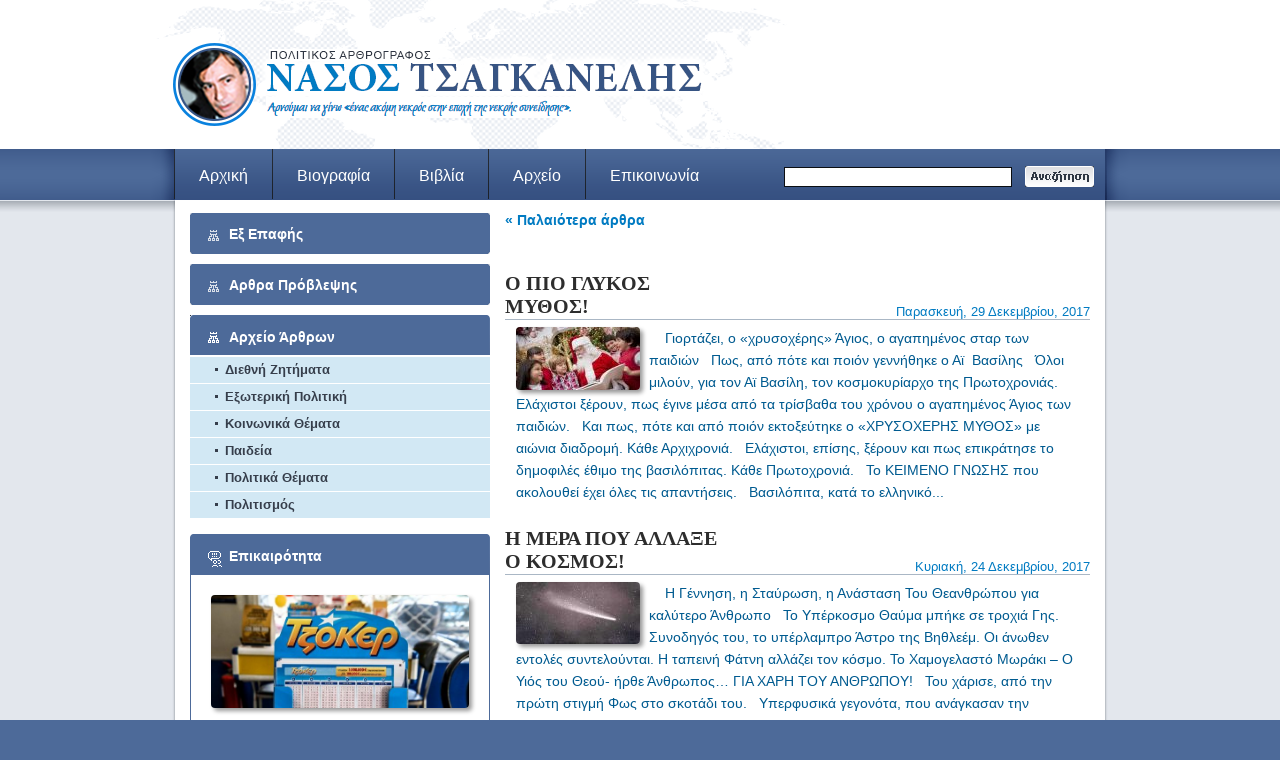

--- FILE ---
content_type: text/html; charset=UTF-8
request_url: https://nasostsaganelis.gr/2017/
body_size: 11146
content:
<!DOCTYPE html PUBLIC "-//W3C//DTD XHTML 1.0 Strict//EN" "http://www.w3.org/TR/xhtml1/DTD/xhtml1-strict.dtd">
<html xmlns="http://www.w3.org/1999/xhtml" lang="el">
<head profile="http://gmpg.org/xfn/11">
<meta http-equiv="Content-Type" content="text/html; charset=UTF-8" />
<title>Νάσος Τσαγκανέλης - Πολιτικός Αρθρογράφος - Αρχείο Άρθρων</title>	
<link rel="stylesheet" href="https://nasostsaganelis.gr/theme/style.css" type="text/css" media="screen" />
<link rel="alternate" type="application/rss+xml" title="https://nasostsaganelis.gr RSS Feed" href="https://nasostsaganelis.gr/feed/" />
<link rel="alternate" type="application/atom+xml" title="https://nasostsaganelis.gr Atom Feed" href="https://nasostsaganelis.gr/feed/atom/" />
<script type="text/javascript" src="//ajax.googleapis.com/ajax/libs/jquery/1.4/jquery.min.js"></script>
<script type="text/javascript" src="https://nasostsaganelis.gr/theme/js/drop-down-menu.js"></script>
<script type="text/javascript">
	jQuery(document).ready(function(){
		setTimeout(function(){
			var mainh1=jQuery(".content-indent").outerHeight(true);
			var mainh2=jQuery(".column-left").outerHeight(true);
			var side=jQuery(".cont_lb").outerHeight(true);		
			jQuery(".cont_lb").height(((mainh1-mainh2)+side)+0);
			jQuery(".cont_lb .motto").css({position:'absolute'});
		},3000);
	});
</script>
<script type='text/javascript'>
var googletag = googletag || {};
googletag.cmd = googletag.cmd || [];
(function() {
var gads = document.createElement('script');
gads.async = true;
gads.type = 'text/javascript';
var useSSL = 'https:' == document.location.protocol;
gads.src = (useSSL ? 'https:' : 'http:') + 
'//www.googletagservices.com/tag/js/gpt.js';
var node = document.getElementsByTagName('script')[0];
node.parentNode.insertBefore(gads, node);
})();
</script>
<script type='text/javascript'>
googletag.cmd.push(function() {
googletag.defineSlot('/17956747/gen_101', [300, 250], 'gen_101').addService(googletag.pubads());
googletag.defineSlot('/17956747/gen_102', [300, 250], 'gen_102').addService(googletag.pubads());
googletag.defineSlot('/17956747/gen_103', [468, 60], 'gen_103').addService(googletag.pubads());
googletag.defineSlot('/17956747/gen_104', [200, 200], 'gen_104').addService(googletag.pubads());
googletag.defineSlot('/17956747/art_101', [468, 60], 'art_101').addService(googletag.pubads());
googletag.defineSlot('/17956747/art_102', [468, 60], 'art_102').addService(googletag.pubads());
googletag.defineSlot('/17956747/in_102', [468, 60], 'in_102').addService(googletag.pubads());
googletag.pubads().enableSingleRequest();
googletag.enableServices();
});
</script>
<meta name='robots' content='max-image-preview:large' />
	
	<meta name="robots" content="noindex, follow" />
	<script type="application/ld+json" class="yoast-schema-graph">{"@context":"https://schema.org","@graph":[{"@type":"WebSite","@id":"https://nasostsaganelis.gr/#website","url":"https://nasostsaganelis.gr/","name":"https://nasostsaganelis.gr","description":"\u039d\u03b1\u03c3\u03bf\u03c2 \u03a4\u03c3\u03b1\u03b3\u03ba\u03b1\u03bd\u03ad\u03bb\u03b7\u03c2 \u03b5\u03c0\u03af\u03c3\u03b9\u03bc\u03b7 \u03b9\u03c3\u03c4\u03bf\u03c3\u03b5\u03bb\u03af\u03b4\u03b1","potentialAction":[{"@type":"SearchAction","target":"https://nasostsaganelis.gr/?s={search_term_string}","query-input":"required name=search_term_string"}],"inLanguage":"el"},{"@type":"CollectionPage","@id":"https://nasostsaganelis.gr/2017/#webpage","url":"https://nasostsaganelis.gr/2017/","name":"\u039d\u03ac\u03c3\u03bf\u03c2 \u03a4\u03c3\u03b1\u03b3\u03ba\u03b1\u03bd\u03ad\u03bb\u03b7\u03c2 - \u03a0\u03bf\u03bb\u03b9\u03c4\u03b9\u03ba\u03cc\u03c2 \u0391\u03c1\u03b8\u03c1\u03bf\u03b3\u03c1\u03ac\u03c6\u03bf\u03c2 - \u0391\u03c1\u03c7\u03b5\u03af\u03bf \u0386\u03c1\u03b8\u03c1\u03c9\u03bd","isPartOf":{"@id":"https://nasostsaganelis.gr/#website"},"breadcrumb":{"@id":"https://nasostsaganelis.gr/2017/#breadcrumb"},"inLanguage":"el","potentialAction":[{"@type":"ReadAction","target":["https://nasostsaganelis.gr/2017/"]}]},{"@type":"BreadcrumbList","@id":"https://nasostsaganelis.gr/2017/#breadcrumb","itemListElement":[{"@type":"ListItem","position":1,"item":{"@type":"WebPage","@id":"https://nasostsaganelis.gr/","url":"https://nasostsaganelis.gr/","name":"nasostsaganelis.gr"}},{"@type":"ListItem","position":2,"item":{"@type":"WebPage","@id":"https://nasostsaganelis.gr/2017/","url":"https://nasostsaganelis.gr/2017/","name":"\u03b1\u03c1\u03c7\u03b5\u03b9\u03bf 2017"}}]}]}</script>
	
<script type="text/javascript" data-cfasync="false">
	var mi_version         = '7.12.2';
	var mi_track_user      = true;
	var mi_no_track_reason = '';
	
	var disableStr = 'ga-disable-UA-21554977-1';
	/* Function to detect opted out users */
	function __gaTrackerIsOptedOut() {
		return document.cookie.indexOf(disableStr + '=true') > -1;
	}
	/* Disable tracking if the opt-out cookie exists. */
	if ( __gaTrackerIsOptedOut() ) {
		window[disableStr] = true;
	}
	/* Opt-out function */
	function __gaTrackerOptout() {
	  document.cookie = disableStr + '=true; expires=Thu, 31 Dec 2099 23:59:59 UTC; path=/';
	  window[disableStr] = true;
	}
	if ( 'undefined' === typeof gaOptout ) {
		function gaOptout() {
			__gaTrackerOptout();
		}
	}
	
	if ( mi_track_user ) {
		(function(i,s,o,g,r,a,m){i['GoogleAnalyticsObject']=r;i[r]=i[r]||function(){
			(i[r].q=i[r].q||[]).push(arguments)},i[r].l=1*new Date();a=s.createElement(o),
			m=s.getElementsByTagName(o)[0];a.async=1;a.src=g;m.parentNode.insertBefore(a,m)
		})(window,document,'script','//www.google-analytics.com/analytics.js','__gaTracker');
		__gaTracker('create', 'UA-21554977-1', 'auto');
		__gaTracker('set', 'forceSSL', true);
		__gaTracker('send','pageview');
	} else {
		console.log( "" );
		(function() {
			/* https://developers.google.com/analytics/devguides/collection/analyticsjs/ */
			var noopfn = function() {
				return null;
			};
			var noopnullfn = function() {
				return null;
			};
			var Tracker = function() {
				return null;
			};
			var p = Tracker.prototype;
			p.get = noopfn;
			p.set = noopfn;
			p.send = noopfn;
			var __gaTracker = function() {
				var len = arguments.length;
				if ( len === 0 ) {
					return;
				}
				var f = arguments[len-1];
				if ( typeof f !== 'object' || f === null || typeof f.hitCallback !== 'function' ) {
					console.log( 'Not running function __gaTracker(' + arguments[0] + " ....) because you are not being tracked. " + mi_no_track_reason );
					return;
				}
				try {
					f.hitCallback();
				} catch (ex) {
				}
			};
			__gaTracker.create = function() {
				return new Tracker();
			};
			__gaTracker.getByName = noopnullfn;
			__gaTracker.getAll = function() {
				return [];
			};
			__gaTracker.remove = noopfn;
			window['__gaTracker'] = __gaTracker;
					})();
		}
</script>
<link rel='stylesheet' href='https://nasostsaganelis.gr/includes/css/dist/block-library/style.min.css' type='text/css' media='all' />
<link rel='stylesheet' href='https://nasostsaganelis.gr/includes/css/classic-themes.min.css' type='text/css' media='all' />
<style id='global-styles-inline-css' type='text/css'>
body{--wp--preset--color--black: #000000;--wp--preset--color--cyan-bluish-gray: #abb8c3;--wp--preset--color--white: #ffffff;--wp--preset--color--pale-pink: #f78da7;--wp--preset--color--vivid-red: #cf2e2e;--wp--preset--color--luminous-vivid-orange: #ff6900;--wp--preset--color--luminous-vivid-amber: #fcb900;--wp--preset--color--light-green-cyan: #7bdcb5;--wp--preset--color--vivid-green-cyan: #00d084;--wp--preset--color--pale-cyan-blue: #8ed1fc;--wp--preset--color--vivid-cyan-blue: #0693e3;--wp--preset--color--vivid-purple: #9b51e0;--wp--preset--gradient--vivid-cyan-blue-to-vivid-purple: linear-gradient(135deg,rgba(6,147,227,1) 0%,rgb(155,81,224) 100%);--wp--preset--gradient--light-green-cyan-to-vivid-green-cyan: linear-gradient(135deg,rgb(122,220,180) 0%,rgb(0,208,130) 100%);--wp--preset--gradient--luminous-vivid-amber-to-luminous-vivid-orange: linear-gradient(135deg,rgba(252,185,0,1) 0%,rgba(255,105,0,1) 100%);--wp--preset--gradient--luminous-vivid-orange-to-vivid-red: linear-gradient(135deg,rgba(255,105,0,1) 0%,rgb(207,46,46) 100%);--wp--preset--gradient--very-light-gray-to-cyan-bluish-gray: linear-gradient(135deg,rgb(238,238,238) 0%,rgb(169,184,195) 100%);--wp--preset--gradient--cool-to-warm-spectrum: linear-gradient(135deg,rgb(74,234,220) 0%,rgb(151,120,209) 20%,rgb(207,42,186) 40%,rgb(238,44,130) 60%,rgb(251,105,98) 80%,rgb(254,248,76) 100%);--wp--preset--gradient--blush-light-purple: linear-gradient(135deg,rgb(255,206,236) 0%,rgb(152,150,240) 100%);--wp--preset--gradient--blush-bordeaux: linear-gradient(135deg,rgb(254,205,165) 0%,rgb(254,45,45) 50%,rgb(107,0,62) 100%);--wp--preset--gradient--luminous-dusk: linear-gradient(135deg,rgb(255,203,112) 0%,rgb(199,81,192) 50%,rgb(65,88,208) 100%);--wp--preset--gradient--pale-ocean: linear-gradient(135deg,rgb(255,245,203) 0%,rgb(182,227,212) 50%,rgb(51,167,181) 100%);--wp--preset--gradient--electric-grass: linear-gradient(135deg,rgb(202,248,128) 0%,rgb(113,206,126) 100%);--wp--preset--gradient--midnight: linear-gradient(135deg,rgb(2,3,129) 0%,rgb(40,116,252) 100%);--wp--preset--duotone--dark-grayscale: url('#wp-duotone-dark-grayscale');--wp--preset--duotone--grayscale: url('#wp-duotone-grayscale');--wp--preset--duotone--purple-yellow: url('#wp-duotone-purple-yellow');--wp--preset--duotone--blue-red: url('#wp-duotone-blue-red');--wp--preset--duotone--midnight: url('#wp-duotone-midnight');--wp--preset--duotone--magenta-yellow: url('#wp-duotone-magenta-yellow');--wp--preset--duotone--purple-green: url('#wp-duotone-purple-green');--wp--preset--duotone--blue-orange: url('#wp-duotone-blue-orange');--wp--preset--font-size--small: 13px;--wp--preset--font-size--medium: 20px;--wp--preset--font-size--large: 36px;--wp--preset--font-size--x-large: 42px;--wp--preset--spacing--20: 0.44rem;--wp--preset--spacing--30: 0.67rem;--wp--preset--spacing--40: 1rem;--wp--preset--spacing--50: 1.5rem;--wp--preset--spacing--60: 2.25rem;--wp--preset--spacing--70: 3.38rem;--wp--preset--spacing--80: 5.06rem;}:where(.is-layout-flex){gap: 0.5em;}body .is-layout-flow > .alignleft{float: left;margin-inline-start: 0;margin-inline-end: 2em;}body .is-layout-flow > .alignright{float: right;margin-inline-start: 2em;margin-inline-end: 0;}body .is-layout-flow > .aligncenter{margin-left: auto !important;margin-right: auto !important;}body .is-layout-constrained > .alignleft{float: left;margin-inline-start: 0;margin-inline-end: 2em;}body .is-layout-constrained > .alignright{float: right;margin-inline-start: 2em;margin-inline-end: 0;}body .is-layout-constrained > .aligncenter{margin-left: auto !important;margin-right: auto !important;}body .is-layout-constrained > :where(:not(.alignleft):not(.alignright):not(.alignfull)){max-width: var(--wp--style--global--content-size);margin-left: auto !important;margin-right: auto !important;}body .is-layout-constrained > .alignwide{max-width: var(--wp--style--global--wide-size);}body .is-layout-flex{display: flex;}body .is-layout-flex{flex-wrap: wrap;align-items: center;}body .is-layout-flex > *{margin: 0;}:where(.wp-block-columns.is-layout-flex){gap: 2em;}.has-black-color{color: var(--wp--preset--color--black) !important;}.has-cyan-bluish-gray-color{color: var(--wp--preset--color--cyan-bluish-gray) !important;}.has-white-color{color: var(--wp--preset--color--white) !important;}.has-pale-pink-color{color: var(--wp--preset--color--pale-pink) !important;}.has-vivid-red-color{color: var(--wp--preset--color--vivid-red) !important;}.has-luminous-vivid-orange-color{color: var(--wp--preset--color--luminous-vivid-orange) !important;}.has-luminous-vivid-amber-color{color: var(--wp--preset--color--luminous-vivid-amber) !important;}.has-light-green-cyan-color{color: var(--wp--preset--color--light-green-cyan) !important;}.has-vivid-green-cyan-color{color: var(--wp--preset--color--vivid-green-cyan) !important;}.has-pale-cyan-blue-color{color: var(--wp--preset--color--pale-cyan-blue) !important;}.has-vivid-cyan-blue-color{color: var(--wp--preset--color--vivid-cyan-blue) !important;}.has-vivid-purple-color{color: var(--wp--preset--color--vivid-purple) !important;}.has-black-background-color{background-color: var(--wp--preset--color--black) !important;}.has-cyan-bluish-gray-background-color{background-color: var(--wp--preset--color--cyan-bluish-gray) !important;}.has-white-background-color{background-color: var(--wp--preset--color--white) !important;}.has-pale-pink-background-color{background-color: var(--wp--preset--color--pale-pink) !important;}.has-vivid-red-background-color{background-color: var(--wp--preset--color--vivid-red) !important;}.has-luminous-vivid-orange-background-color{background-color: var(--wp--preset--color--luminous-vivid-orange) !important;}.has-luminous-vivid-amber-background-color{background-color: var(--wp--preset--color--luminous-vivid-amber) !important;}.has-light-green-cyan-background-color{background-color: var(--wp--preset--color--light-green-cyan) !important;}.has-vivid-green-cyan-background-color{background-color: var(--wp--preset--color--vivid-green-cyan) !important;}.has-pale-cyan-blue-background-color{background-color: var(--wp--preset--color--pale-cyan-blue) !important;}.has-vivid-cyan-blue-background-color{background-color: var(--wp--preset--color--vivid-cyan-blue) !important;}.has-vivid-purple-background-color{background-color: var(--wp--preset--color--vivid-purple) !important;}.has-black-border-color{border-color: var(--wp--preset--color--black) !important;}.has-cyan-bluish-gray-border-color{border-color: var(--wp--preset--color--cyan-bluish-gray) !important;}.has-white-border-color{border-color: var(--wp--preset--color--white) !important;}.has-pale-pink-border-color{border-color: var(--wp--preset--color--pale-pink) !important;}.has-vivid-red-border-color{border-color: var(--wp--preset--color--vivid-red) !important;}.has-luminous-vivid-orange-border-color{border-color: var(--wp--preset--color--luminous-vivid-orange) !important;}.has-luminous-vivid-amber-border-color{border-color: var(--wp--preset--color--luminous-vivid-amber) !important;}.has-light-green-cyan-border-color{border-color: var(--wp--preset--color--light-green-cyan) !important;}.has-vivid-green-cyan-border-color{border-color: var(--wp--preset--color--vivid-green-cyan) !important;}.has-pale-cyan-blue-border-color{border-color: var(--wp--preset--color--pale-cyan-blue) !important;}.has-vivid-cyan-blue-border-color{border-color: var(--wp--preset--color--vivid-cyan-blue) !important;}.has-vivid-purple-border-color{border-color: var(--wp--preset--color--vivid-purple) !important;}.has-vivid-cyan-blue-to-vivid-purple-gradient-background{background: var(--wp--preset--gradient--vivid-cyan-blue-to-vivid-purple) !important;}.has-light-green-cyan-to-vivid-green-cyan-gradient-background{background: var(--wp--preset--gradient--light-green-cyan-to-vivid-green-cyan) !important;}.has-luminous-vivid-amber-to-luminous-vivid-orange-gradient-background{background: var(--wp--preset--gradient--luminous-vivid-amber-to-luminous-vivid-orange) !important;}.has-luminous-vivid-orange-to-vivid-red-gradient-background{background: var(--wp--preset--gradient--luminous-vivid-orange-to-vivid-red) !important;}.has-very-light-gray-to-cyan-bluish-gray-gradient-background{background: var(--wp--preset--gradient--very-light-gray-to-cyan-bluish-gray) !important;}.has-cool-to-warm-spectrum-gradient-background{background: var(--wp--preset--gradient--cool-to-warm-spectrum) !important;}.has-blush-light-purple-gradient-background{background: var(--wp--preset--gradient--blush-light-purple) !important;}.has-blush-bordeaux-gradient-background{background: var(--wp--preset--gradient--blush-bordeaux) !important;}.has-luminous-dusk-gradient-background{background: var(--wp--preset--gradient--luminous-dusk) !important;}.has-pale-ocean-gradient-background{background: var(--wp--preset--gradient--pale-ocean) !important;}.has-electric-grass-gradient-background{background: var(--wp--preset--gradient--electric-grass) !important;}.has-midnight-gradient-background{background: var(--wp--preset--gradient--midnight) !important;}.has-small-font-size{font-size: var(--wp--preset--font-size--small) !important;}.has-medium-font-size{font-size: var(--wp--preset--font-size--medium) !important;}.has-large-font-size{font-size: var(--wp--preset--font-size--large) !important;}.has-x-large-font-size{font-size: var(--wp--preset--font-size--x-large) !important;}
.wp-block-navigation a:where(:not(.wp-element-button)){color: inherit;}
:where(.wp-block-columns.is-layout-flex){gap: 2em;}
.wp-block-pullquote{font-size: 1.5em;line-height: 1.6;}
</style>
<script type='text/javascript' id='monsterinsights-frontend-script-js-extra'>
/* <![CDATA[ */
var monsterinsights_frontend = {"js_events_tracking":"true","download_extensions":"pdf,doc,ppt,xls,zip,docx,pptx,xlsx","inbound_paths":"[]","home_url":"https:\/\/nasostsaganelis.gr","hash_tracking":"false"};
/* ]]> */
</script>
<script type='text/javascript' src='https://nasostsaganelis.gr/p/google-analytics-for-wordpress/assets/js/frontend.min.js?ver=7.12.2' id='monsterinsights-frontend-script-js'></script>
<div id="fb-root"></div>
<script async defer crossorigin="anonymous" src="https://connect.facebook.net/en_US/sdk.js#xfbml=1&version=v8.0&appId=146675865406863&autoLogAppEvents=1" nonce="TqemJ0nV"></script>
</head>
<body>			
<div class="main">
	<div class="header">			
		
    <div class="logo">
			<div class="logo-width" style="position:relative">
				<div class="indent">
        	<div class="icon" onclick="location.href='https://nasostsaganelis.gr/'"></div>
					<h1 onclick="location.href='https://nasostsaganelis.gr/'"></h1>
				</div>
			</div>
		</div>
    		
		<div class="main-menu">
			<div class="corner-left">
				<div class="corner-right">
					<div class="search">
						<form method="get" id="searchform" action="https://nasostsaganelis.gr">
	<input type="text" class="text" value="" name="s" id="s" /><input class="but" type="image" src="https://nasostsaganelis.gr/theme/images/search3.gif" value="submit" />
</form>
					</div>
					<div id="dropmenu">
						<div class="menu"><ul id="menu-top" class=""><li id="menu-item-40" class="menu-item menu-item-type-custom menu-item-object-custom menu-item-40"><a href="http://www.nasostsaganelis.gr/"><span>Αρχική</span></a></li>
<li id="menu-item-23" class="menu-item menu-item-type-post_type menu-item-object-page menu-item-23"><a href="https://nasostsaganelis.gr/%ce%b2%ce%b9%ce%bf%ce%b3%cf%81%ce%b1%cf%86%ce%af%ce%b1/"><span>Βιογραφία</span></a></li>
<li id="menu-item-26" class="menu-item menu-item-type-post_type menu-item-object-page menu-item-26"><a href="https://nasostsaganelis.gr/%ce%b2%ce%b9%ce%b2%ce%bb%ce%af%ce%b1/"><span>Βιβλία</span></a></li>
<li id="menu-item-30" class="menu-item menu-item-type-taxonomy menu-item-object-category menu-item-has-children menu-item-30"><a href="https://nasostsaganelis.gr/category/%ce%b1%cf%81%cf%87%ce%b5%ce%b9%ce%bf/"><span>Αρχείο</span></a>
<ul class="sub-menu">
	<li id="menu-item-32" class="menu-item menu-item-type-taxonomy menu-item-object-category menu-item-32"><a href="https://nasostsaganelis.gr/category/%ce%b1%cf%81%cf%87%ce%b5%ce%b9%ce%bf/%cf%80%ce%bf%ce%bb%ce%b9%cf%84%ce%b9%ce%ba%ce%b1-%ce%b8%ce%b5%ce%bc%ce%b1%cf%84%ce%b1/"><span>Πολιτικά Θέματα</span></a></li>
	<li id="menu-item-33" class="menu-item menu-item-type-taxonomy menu-item-object-category menu-item-33"><a href="https://nasostsaganelis.gr/category/%ce%b1%cf%81%cf%87%ce%b5%ce%b9%ce%bf/%ce%b5%ce%be%cf%89%cf%84%ce%b5%cf%81%ce%b9%ce%ba%ce%b7-%cf%80%ce%bf%ce%bb%ce%b9%cf%84%ce%b9%ce%ba%ce%b7/"><span>Εξωτερική Πολιτική</span></a></li>
	<li id="menu-item-34" class="menu-item menu-item-type-taxonomy menu-item-object-category menu-item-34"><a href="https://nasostsaganelis.gr/category/%ce%b1%cf%81%cf%87%ce%b5%ce%b9%ce%bf/%ce%b4%ce%b9%ce%b5%ce%b8%ce%bd%ce%b7-%ce%b6%ce%b7%cf%84%ce%b7%ce%bc%ce%b1%cf%84%ce%b1/"><span>Διεθνή Ζητήματα</span></a></li>
	<li id="menu-item-35" class="menu-item menu-item-type-taxonomy menu-item-object-category menu-item-35"><a href="https://nasostsaganelis.gr/category/%ce%b1%cf%81%cf%87%ce%b5%ce%b9%ce%bf/%cf%80%ce%b1%ce%b9%ce%b4%ce%b5%ce%b9%ce%b1/"><span>Παιδεία</span></a></li>
	<li id="menu-item-36" class="menu-item menu-item-type-taxonomy menu-item-object-category menu-item-36"><a href="https://nasostsaganelis.gr/category/%ce%b1%cf%81%cf%87%ce%b5%ce%b9%ce%bf/%ce%ba%ce%bf%ce%b9%ce%bd%cf%89%ce%bd%ce%b9%ce%ba%ce%b1-%ce%b8%ce%b5%ce%bc%ce%b1%cf%84%ce%b1/"><span>Κοινωνικά Θέματα</span></a></li>
</ul>
</li>
<li id="menu-item-29" class="menu-item menu-item-type-post_type menu-item-object-page menu-item-29"><a href="https://nasostsaganelis.gr/%ce%b5%cf%80%ce%b9%ce%ba%ce%bf%ce%b9%ce%bd%cf%89%ce%bd%ce%af%ce%b1/"><span>Επικοινωνία</span></a></li>
</ul></div>                   
					</div>
				</div>
			</div>
		</div>		
	</div>
</div>			
<div class="content">
	<div class="content-width">
		<div class="content-left">
			<div class="content-right">
				<div class="content-left-bot">
					<div class="content-right-bot">
						<div class="content-center">
							<div class="content-indent">
		<div class="column-left">
            <div class="articles">
      	<h2>
										      		<a href="https://nasostsaganelis.gr/category/%ce%b5%ce%be-%ce%b5%cf%80%ce%b1%cf%86%ce%ae%cf%82/">Εξ Επαφής</a>
        </h2>
      </div>
      <div class="articles">
				<h2>
															<a href="https://nasostsaganelis.gr/category/%ce%b1%cf%81%ce%b8%cf%81%ce%b1-%cf%80%cf%81%cf%8c%ce%b2%ce%bb%ce%b5%cf%88%ce%b7%cf%82/">Αρθρα Πρόβλεψης</a>
				</h2>
      </div>
      <div class="widget widget_categories">
        <div class="widget-bg">
          <div class="title">
            <div>
              <div>
                <h2>
                  Αρχείο Άρθρων                </h2>
              </div>
            </div>
          </div>
          <ul>
            	<li class="cat-item cat-item-5"><a href="https://nasostsaganelis.gr/category/%ce%b1%cf%81%cf%87%ce%b5%ce%b9%ce%bf/%ce%b4%ce%b9%ce%b5%ce%b8%ce%bd%ce%b7-%ce%b6%ce%b7%cf%84%ce%b7%ce%bc%ce%b1%cf%84%ce%b1/">Διεθνή Ζητήματα</a>
</li>
	<li class="cat-item cat-item-4"><a href="https://nasostsaganelis.gr/category/%ce%b1%cf%81%cf%87%ce%b5%ce%b9%ce%bf/%ce%b5%ce%be%cf%89%cf%84%ce%b5%cf%81%ce%b9%ce%ba%ce%b7-%cf%80%ce%bf%ce%bb%ce%b9%cf%84%ce%b9%ce%ba%ce%b7/">Εξωτερική Πολιτική</a>
</li>
	<li class="cat-item cat-item-7"><a href="https://nasostsaganelis.gr/category/%ce%b1%cf%81%cf%87%ce%b5%ce%b9%ce%bf/%ce%ba%ce%bf%ce%b9%ce%bd%cf%89%ce%bd%ce%b9%ce%ba%ce%b1-%ce%b8%ce%b5%ce%bc%ce%b1%cf%84%ce%b1/">Κοινωνικά Θέματα</a>
</li>
	<li class="cat-item cat-item-6"><a href="https://nasostsaganelis.gr/category/%ce%b1%cf%81%cf%87%ce%b5%ce%b9%ce%bf/%cf%80%ce%b1%ce%b9%ce%b4%ce%b5%ce%b9%ce%b1/">Παιδεία</a>
</li>
	<li class="cat-item cat-item-3"><a href="https://nasostsaganelis.gr/category/%ce%b1%cf%81%cf%87%ce%b5%ce%b9%ce%bf/%cf%80%ce%bf%ce%bb%ce%b9%cf%84%ce%b9%ce%ba%ce%b1-%ce%b8%ce%b5%ce%bc%ce%b1%cf%84%ce%b1/">Πολιτικά Θέματα</a>
</li>
	<li class="cat-item cat-item-114"><a href="https://nasostsaganelis.gr/category/%ce%b1%cf%81%cf%87%ce%b5%ce%b9%ce%bf/%cf%80%ce%bf%ce%bb%ce%b9%cf%84%ce%b9%cf%83%ce%bc%cf%8c%cf%82/">Πολιτισμός</a>
</li>
          </ul>
        </div>
      </div>
						
			     
		<script src="https://bs.serving-sys.com/Serving/adServer.bs?c=28&cn=display&pli=1077410275&gdpr=${GDPR}&gdpr_consent=${GDPR_CONSENT_68}&w=300&h=250&ord=[timestamp]&z=10000"></script>
<noscript>
<a href="https://bs.serving-sys.com/Serving/adServer.bs?cn=brd&pli=1077410275&gdpr=${GDPR}&gdpr_consent=${GDPR_CONSENT_68}&Page=&Pos=-1625372715" target="_blank">
<img src="https://bs.serving-sys.com/Serving/adServer.bs?c=8&cn=display&pli=1077410275&gdpr=${GDPR}&gdpr_consent=${GDPR_CONSENT_68}&Page=&Pos=-1625372715" border=0 width=300 height=250></a>
</noscript>
      <div class="widget widget_news" style="margin-top:6px">
        <div class="widget-bg">
          <div class="title">
            <div>
              <div>
                <h2>
                  Επικαιρότητα                </h2>
              </div>
            </div>
          </div>
          <ul>
												<li style="margin-top:5px;background:none">							
							<a href="/news/#new_id_18113">
								<span class="img"><img src="https://nasostsaganelis.gr/uploads/2026/01/eurokinissi_tzoker-583x256.jpg" width="258" alt="" /></span>								ΤΕΡΑΣΤΙΟ ΠΟΣΟ ΤΟ ΤΖΟΚΕΡ!!! Τουλάχιστον €13.500.000 θα μοιραστούν οι τυχεροί της 1ης κατηγορίας στην επόμενη... <span></span>
							</a>
						</li>
												<li>							
							<a href="/news/#new_id_18109">
																ΟΡΚΟΣ ΟΚΤΩ ΦΡΟΥΡΩΝ&#8230; Της Ευρώπης εναντίον του Τραμπ που σαν ζητιάνος ζητάει το Νόμπελ Ειρήνης&#8230;... <span></span>
							</a>
						</li>
												<li>							
							<a href="/news/#new_id_18102">
																ΥΠΟΔΕΧΕΤΑΙ ΙΣΧΥΡΗ ΕΛΛΑΔΑ!!! Στην Ελλάδα βρίσκεται κι επίσημα τη φρεγάτα «Κίμων», με κυβερνήτη τον αντιπλοίαρχο Ιωάννη Κιζάνη.... <span></span>
							</a>
						</li>
						          </ul>
        </div>
      </div>			
						
						
			<div class="fb-page" style="margin-bottom:12px" data-href="https://www.facebook.com/nasostsaganelis/" data-tabs="" data-width="300" data-height="" data-small-header="true" data-adapt-container-width="true" data-hide-cover="false" data-show-facepile="true"><blockquote cite="https://www.facebook.com/nasostsaganelis/" class="fb-xfbml-parse-ignore"><a href="https://www.facebook.com/nasostsaganelis/">Νάσος Τσαγκανέλης</a></blockquote></div>
      
      <div class="cont_lb">
	      <div class="widget widget_archive">
  	      <div class="widget-bg" style="position:relative;z-index:1">
          <div class="title">
            <div>
              <div>
                <h2>
                  Αρχείο                </h2>
              </div>
            </div>
          </div>
          <ul style="position:relative;z-index:1">
            	<li><a href='https://nasostsaganelis.gr/2026/'>2026</a></li>
	<li><a href='https://nasostsaganelis.gr/2025/'>2025</a></li>
	<li><a href='https://nasostsaganelis.gr/2024/'>2024</a></li>
	<li><a href='https://nasostsaganelis.gr/2023/'>2023</a></li>
	<li><a href='https://nasostsaganelis.gr/2022/'>2022</a></li>
	<li><a href='https://nasostsaganelis.gr/2021/'>2021</a></li>
	<li><a href='https://nasostsaganelis.gr/2020/'>2020</a></li>
	<li><a href='https://nasostsaganelis.gr/2019/'>2019</a></li>
	<li><a href='https://nasostsaganelis.gr/2018/'>2018</a></li>
	<li><a href='https://nasostsaganelis.gr/2017/' aria-current="page">2017</a></li>
	<li><a href='https://nasostsaganelis.gr/2016/'>2016</a></li>
	<li><a href='https://nasostsaganelis.gr/2015/'>2015</a></li>
	<li><a href='https://nasostsaganelis.gr/2014/'>2014</a></li>
	<li><a href='https://nasostsaganelis.gr/2013/'>2013</a></li>
	<li><a href='https://nasostsaganelis.gr/2012/'>2012</a></li>
	<li><a href='https://nasostsaganelis.gr/2011/'>2011</a></li>
	<li><a href='https://nasostsaganelis.gr/1999/'>1999</a></li>
	<li><a href='https://nasostsaganelis.gr/1998/'>1998</a></li>
          </ul>
					<div class="widget_archive_bg">
						<div style="position:absolute;left:50px;bottom:38px;width:200px">
												
						</div>
					</div>
        </div>
    	  </div>
        <div class="motto">
        	<div class="motto-icon"></div>
          <div class="motto-txt">ΤΟ ΣΑΙΤ ΜΟΝΟ ΑΡΘΡΟΥ<br>ΞΕΚΙΝΗΣΕ ΤΟ 2013!<br>ΚΑΙ ΣΥΝΕΧΙΖΕΙ<br> ΝΑ ΜΑΧΕΤΑΙ ΓΙΑ ΤΗΝ ΠΑΤΡΙΔΑ</div>
        </div>
      </div>
          </div>
<div class="column-center">
	
				<div class="navigation" style="padding-top:0;">
		<div class="alignleft"><a href="https://nasostsaganelis.gr/2017/page/2/" >&laquo; Παλαιότερα άρθρα</a></div>
		<div class="alignright"></div>
		<div class="clear"></div>	
	</div>
	<br />
	
		
				<div class="post-10619 post type-post status-publish format-standard hentry category-9 category-7" >
				<div class="indent">
					<div class="title" style="padding-bottom:0 !important;">
						<h2 style="float:left;font-size:1.4em !important;"><a style="line-height:20px !important" href="https://nasostsaganelis.gr/2017/12/%ce%bf-%cf%80%ce%b9%ce%bf-%ce%b3%ce%bb%cf%85%ce%ba%ce%bf%cf%83-%ce%bc%cf%85%ce%b8%ce%bf%cf%83/" rel="bookmark" title="Ο ΠΙΟ ΓΛΥΚΟΣ <br> ΜΥΘΟΣ!">Ο ΠΙΟ ΓΛΥΚΟΣ <br> ΜΥΘΟΣ!</a></h2>
						<div style="float:right;margin-top:6px" class="date">Παρασκευή, 29 Δεκεμβρίου, 2017</div>
						<div style="clear:both"></div>
					</div>
					<div class="art">						
						<div class="text-box">
														<div class="image fl"><img src="https://nasostsaganelis.gr/uploads/2017/12/santa-claus-124x63.jpg" width="124" height="63" /></div>
														
 
 
Γιορτάζει, ο «χρυσοχέρης» Άγιος,
ο αγαπημένος σταρ των παιδιών
 
Πως, από πότε και ποιόν
γεννήθηκε ο Αϊ  Βασίλης
 
Όλοι μιλούν, για τον Αϊ Βασίλη, τον κοσμοκυρίαρχο της Πρωτοχρονιάς.
 
Ελάχιστοι ξέρουν, πως έγινε μέσα από τα τρίσβαθα του χρόνου ο αγαπημένος Άγιος των παιδιών.
 
Και πως, πότε και από ποιόν εκτοξεύτηκε ο «ΧΡΥΣΟΧΕΡΗΣ ΜΥΘΟΣ» με αιώνια διαδρομή. Κάθε Αρχιχρονιά.
 
Ελάχιστοι, επίσης, ξέρουν και πως επικράτησε το δημοφιλές έθιμο της βασιλόπιτας. Κάθε Πρωτοχρονιά.
 
Το ΚΕΙΜΕΝΟ ΓΝΩΣΗΣ που ακολουθεί έχει όλες τις απαντήσεις.
 
Βασιλόπιτα, κατά το ελληνικό... 						</div>
						<div class="clear"></div>
					</div>
				</div>
			</div>
						<div class="post-10609 post type-post status-publish format-standard hentry category-12" >
				<div class="indent">
					<div class="title" style="padding-bottom:0 !important;">
						<h2 style="float:left;font-size:1.4em !important;"><a style="line-height:20px !important" href="https://nasostsaganelis.gr/2017/12/%ce%b7-%ce%bc%ce%b5%cf%81%ce%b1-%cf%80%ce%bf%cf%85-%ce%b1%ce%bb%ce%bb%ce%b1%ce%be%ce%b5-%ce%bf-%ce%ba%ce%bf%cf%83%ce%bc%ce%bf%cf%83/" rel="bookmark" title="Η ΜΕΡΑ ΠΟΥ ΑΛΛΑΞΕ <br> Ο ΚΟΣΜΟΣ!">Η ΜΕΡΑ ΠΟΥ ΑΛΛΑΞΕ <br> Ο ΚΟΣΜΟΣ!</a></h2>
						<div style="float:right;margin-top:6px" class="date">Κυριακή, 24 Δεκεμβρίου, 2017</div>
						<div style="clear:both"></div>
					</div>
					<div class="art">						
						<div class="text-box">
														<div class="image fl"><img src="https://nasostsaganelis.gr/uploads/2017/12/9602447503966240811-124x62.jpg" width="124" height="62" /></div>
														
 
 
Η Γέννηση, η Σταύρωση, η Ανάσταση
Του Θεανθρώπου
για καλύτερο Άνθρωπο
 
Το Υπέρκοσμο Θαύμα μπήκε σε τροχιά Γης.
Συνοδηγός του, το υπέρλαμπρο Άστρο της Βηθλεέμ.
Οι άνωθεν εντολές συντελούνται.
Η ταπεινή Φάτνη αλλάζει τον κόσμο.
Το Χαμογελαστό Μωράκι – Ο Υιός του Θεού- ήρθε Άνθρωπος…
ΓΙΑ ΧΑΡΗ ΤΟΥ ΑΝΘΡΩΠΟΥ!
 
Του χάρισε, από την πρώτη στιγμή Φως στο σκοτάδι του.
 
Υπερφυσικά γεγονότα, που ανάγκασαν την παγκόσμια Ιστορία μόνο αυτά να ακολουθεί.
Και να τα χρονομετρεί πάντα, με το προ Χριστού και μετά Χριστού.
Εν συντομία τα πασίγνωστα, π.Χ.... 						</div>
						<div class="clear"></div>
					</div>
				</div>
			</div>
						<div class="post-10602 post type-post status-publish format-standard hentry category-12" >
				<div class="indent">
					<div class="title" style="padding-bottom:0 !important;">
						<h2 style="float:left;font-size:1.4em !important;"><a style="line-height:20px !important" href="https://nasostsaganelis.gr/2017/12/%ce%b1%cf%85%cf%84%ce%bf%ce%b9-%ce%bc%ce%b1%cf%83-%ce%b5%cf%87%ce%bf%cf%85%ce%bd%ce%b3%ce%b9%ce%b1-%cf%80%ce%bb%ce%b1%ce%ba%ce%b1/" rel="bookmark" title="«ΑΥΤΟΙ, ΜΑΣ ΕΧΟΥΝ <br> ΓΙΑ ΠΛΑΚΑ»…">«ΑΥΤΟΙ, ΜΑΣ ΕΧΟΥΝ <br> ΓΙΑ ΠΛΑΚΑ»…</a></h2>
						<div style="float:right;margin-top:6px" class="date">Πέμπτη, 21 Δεκεμβρίου, 2017</div>
						<div style="clear:both"></div>
					</div>
					<div class="art">						
						<div class="text-box">
														<div class="image fl"><img src="https://nasostsaganelis.gr/uploads/2017/12/area-51-sign-124x135.jpg" width="124" height="135" /></div>
														Περιοχή 51. Νεβάδα, Ηνωμένων Πολιτειών. Η μυστική Βάση με τα πολλά μυστικά. Παραμένει, απροσπέλαστη για όλους&#8230;
 
 
Διαπιστώθηκε ότι οι εξωγήινοι 
έχουν ΣΠΑΣΕΙ τα όρια
της ανθρώπινης τεχνολογίας
 
Μυστικό πρόγραμμα των ΗΠΑ
αποκαλύπτει
ότι η Γη είναι υπό μεγάλη απειλή
 
&nbsp;
Απίστευτη ανατροπή.
Ανήσυχη σοβαρότητα, ξαφνικά, στα «ρετιρέ» εξουσίας των ΗΠΑ.
 
Ίσως, για πρώτη φορά παύει να είναι μύθος…
Η παγκόσμια μυθολογία, την ύπαρξη εξωγήινης ζωής.
 
Ίσως, για πρώτη φορά από το 2014 οι πάνοπλες υπηρεσίες ασφάλειας των Ηνωμένων Πολιτειών –και του πλανήτη- πήραν στα σοβαρά τις... 						</div>
						<div class="clear"></div>
					</div>
				</div>
			</div>
						<div class="post-10605 post type-post status-publish format-standard hentry category-12" >
				<div class="indent">
					<div class="title" style="padding-bottom:0 !important;">
						<h2 style="float:left;font-size:1.4em !important;"><a style="line-height:20px !important" href="https://nasostsaganelis.gr/2017/12/%cf%83%ce%b7%ce%bc%ce%b1%ce%bd%cf%84%ce%b9%ce%ba%ce%bf-%ce%b2%ce%b7%ce%bc%ce%b1%ce%b5%ce%be%cf%85%ce%b3%ce%b9%ce%b1%ce%bd%cf%83%ce%b7%cf%83/" rel="bookmark" title="ΣΗΜΑΝΤΙΚΟ ΒΗΜΑ<br>ΕΞΥΓΙΑΝΣΗΣ…">ΣΗΜΑΝΤΙΚΟ ΒΗΜΑ<br>ΕΞΥΓΙΑΝΣΗΣ…</a></h2>
						<div style="float:right;margin-top:6px" class="date">Πέμπτη, 21 Δεκεμβρίου, 2017</div>
						<div style="clear:both"></div>
					</div>
					<div class="art">						
						<div class="text-box">
														Ο Διευθύνων Σύμβουλος της Τράπεζας Πειραιώς κ. Χρήστος Μεγάλου
 
 
Σύναψη συμφωνίας για την πώληση
της Τράπεζας Πειραιώς Ρουμανίας 
από την Τράπεζα Πειραιώς
 
Η Τράπεζα Πειραιώς A.E. («Πειραιώς» ή «Όμιλος») ανακοινώνει ότι κατέληξε σε συμφωνία με την J.C. Flowers &amp; CO («JCF») για την πώληση του συνόλου του μετοχικού κεφαλαίου στη θυγατρική της στη Ρουμανία, Piraeus Bank Romania S.A. («PBR»), (η «Συναλλαγή»). Η Συναλλαγή εγκρίθηκε από το Διοικητικό Συμβούλιο της Τράπεζας Πειραιώς και το Ταμείο Χρηματοπιστωτικής Σταθερότητας και υπόκειται... 						</div>
						<div class="clear"></div>
					</div>
				</div>
			</div>
						<div class="post-10591 post type-post status-publish format-standard hentry category-12" >
				<div class="indent">
					<div class="title" style="padding-bottom:0 !important;">
						<h2 style="float:left;font-size:1.4em !important;"><a style="line-height:20px !important" href="https://nasostsaganelis.gr/2017/12/%ce%bc%cf%80%ce%b1%ce%b9%ce%bd%ce%b5%ce%b9-%ce%bc%cf%80%cf%81%ce%bf%cf%83%ce%ba%ce%bf%cf%86%cf%84%ce%b7%cf%83-%ce%bb%ce%b7%cf%83%cf%84%ce%b7%cf%83/" rel="bookmark" title="ΜΠΑΙΝΕΙ ΜΠΡΟΣ <br> «ΚΟΦΤΗΣ ΛΗΣΤΗΣ»…">ΜΠΑΙΝΕΙ ΜΠΡΟΣ <br> «ΚΟΦΤΗΣ ΛΗΣΤΗΣ»…</a></h2>
						<div style="float:right;margin-top:6px" class="date">Τετάρτη, 20 Δεκεμβρίου, 2017</div>
						<div style="clear:both"></div>
					</div>
					<div class="art">						
						<div class="text-box">
														<div class="image fl"><img src="https://nasostsaganelis.gr/uploads/2017/12/syntaxiouxoi20122017-124x71.jpg" width="124" height="71" /></div>
														
 
Κρυφό αιματοκύλισμα
με νέες περικοπές στις συντάξεις
 
 
Η σημερινή κυβέρνηση της αυταπάτης πανηγύριζε χθες στη Βουλή κατά τη διάρκεια της συζήτησης του Προϋπολογισμού. 
«Κανένα νέο μέτρο δεν υπάρχει στον προϋπολογισμό του 2018»(!!!)
 
Ας τους ενημερώσουμε λοιπόν.
Με τα ψυχρά νούμερα της αλήθειας.
 
Νέα μέτρα λιτότητας 1,9 δισ. ευρώ περιλαμβάνει ο Προϋπολογισμός του 2018.
Αναλυτικά:
  • Επίδομα θέρμανσης: Μειώνεται κατά 50%.
  • Περικοπή ΕΚΑΣ: 50.000 σημερινοί δικαιούχοι θα χάσουν το επίδομα, ενώ άλλοι 185.000 θα το δουν να μειώνεται έως... 						</div>
						<div class="clear"></div>
					</div>
				</div>
			</div>
						<div class="post-10585 post type-post status-publish format-standard hentry category-12" >
				<div class="indent">
					<div class="title" style="padding-bottom:0 !important;">
						<h2 style="float:left;font-size:1.4em !important;"><a style="line-height:20px !important" href="https://nasostsaganelis.gr/2017/12/%ce%b5%ce%b9%ce%bd%ce%b1%ce%b9-%ce%bf%ce%bb%ce%bf%ce%b9-%ce%b5%cf%87%ce%b8%cf%81%ce%bf%ce%b9-%ce%bc%ce%bf%cf%85/" rel="bookmark" title="«ΕΙΝΑΙ ΟΛΟΙ <br> ΕΧΘΡΟΙ ΜΟΥ»…">«ΕΙΝΑΙ ΟΛΟΙ <br> ΕΧΘΡΟΙ ΜΟΥ»…</a></h2>
						<div style="float:right;margin-top:6px" class="date">Τρίτη, 19 Δεκεμβρίου, 2017</div>
						<div style="clear:both"></div>
					</div>
					<div class="art">						
						<div class="text-box">
														<div class="image fl"><img src="https://nasostsaganelis.gr/uploads/2017/12/tramp19122017-124x71.jpg" width="124" height="71" /></div>
														
 
Σε κατάσταση παράκρουσης, ο Τραμπ
κήρυξε αντιπάλους
και τους προηγούμενους προέδρους των ΗΠΑ(!!!)
 
 
Χειρότερη για τον πλανήτη και από την τοξική κλιματική απειλή…
Η συνεχής «γλώσσα γκάφας» ενός εκτροχιασμένου Τραμπ.
 
Ο «εκφωνητής του Twitter» -αντί να προεδρεύει- κατασκευάζει αντιπάλους…
 
Και επιτίθεται σαν άλλος Δον Κιχώτης κατά ανεμόμυλων.
 
Το κάνει από ηλιθιότητα;
Σε καμία περίπτωση. 
Παμπόνηρος, είναι. Ηλίθιος, δεν είναι.
 
Είναι φανερό ότι ζει ΚΡΙΣΗ ΠΑΝΙΚΟΥ…
Όσο σφίγγει ο κλοιός της μεγάλης απειλής, να πέσει από την κορυφή του κόσμου.
 
Να χάσει, στιγματισμένος, την αρχηγία των ΗΠΑ.
Να... 						</div>
						<div class="clear"></div>
					</div>
				</div>
			</div>
						<div class="post-10574 post type-post status-publish format-standard hentry category-12" >
				<div class="indent">
					<div class="title" style="padding-bottom:0 !important;">
						<h2 style="float:left;font-size:1.4em !important;"><a style="line-height:20px !important" href="https://nasostsaganelis.gr/2017/12/%cf%87%cf%81%ce%b7%cf%83%ce%b9%ce%bc%ce%bf%ce%b9-%ce%b7%ce%bb%ce%b9%ce%b8%ce%b9%ce%bf%ce%b9%ce%ba%ce%b1%ce%b9-%cf%84%cf%81%ce%bf%ce%b9%ce%ba%ce%b1/" rel="bookmark" title="«ΧΡΗΣΙΜΟΙ ΗΛΙΘΙΟΙ <br> ΚΑΙ ΤΡΟΙΚΑ»…">«ΧΡΗΣΙΜΟΙ ΗΛΙΘΙΟΙ <br> ΚΑΙ ΤΡΟΙΚΑ»…</a></h2>
						<div style="float:right;margin-top:6px" class="date">Δευτέρα, 18 Δεκεμβρίου, 2017</div>
						<div style="clear:both"></div>
					</div>
					<div class="art">						
						<div class="text-box">
														<div class="image fl"><img src="https://nasostsaganelis.gr/uploads/2017/12/samaras18122017-124x83.jpg" width="124" height="83" /></div>
														
 
 
Αντώνης Σαμαράς: «Μεγαλοφυής Πατριωτισμός
σε άναρχους καιρούς
οι μεγάλες μας μεταρρυθμίσεις»
 
Δεν είναι πρώτη φορά. 
Που συντρίβουν τα πραγματικά γεγονότα ψέματα και πλάνες. Πολιτικούς ψευτοήρωες…
 
Δεν είναι πρώτη φορά.
Που δικαιώνονται επώδυνες προσωπικές μάχες για την Πατρίδα.
 
Δεν είναι πρώτη φορά.
Που ξεμπροστιάζονται οι πολιτικοί τυχοδιωκτισμοί.
Που καταφτάνει θυμωμένο το τέλος της παρέλασης των αποτυχημένων.
 
Είναι αυτοί που τώρα που χάνουν απελπισμένοι και τους δικούς τους…
Συνεχίζουν να παριστάνουν τους επιτυχημένους.
 
Δεν είναι πρώτη φορά.
Που ειρωνεύεται η ιστορία τους λεξοπλάνους. 
Που τιμωρεί, τους ανιστόρητους.
 
Τη μεγάλη εικόνα... 						</div>
						<div class="clear"></div>
					</div>
				</div>
			</div>
				<br />
		
	<div class="navigation">
		<div class="alignleft"><a href="https://nasostsaganelis.gr/2017/page/2/" >&laquo; Παλαιότερα άρθρα</a></div>
		<div class="alignright"></div>
		<div class="clear"></div>
	</div>
	</div>
<div class="clear"></div>
</div>
</div>
</div>
</div>
</div>
</div>
</div>
</div>
</div>
<div class="footer">
<div class="footer-width">
	<div class="indent">
		<div class="main_f">
			<div class="validation">
				<div class="img fl" style="margin-right:15px"><img src="https://nasostsaganelis.gr/theme/images/xhtml.gif" alt="xhtml" /></div>
				<div class="img fl"><img src="https://nasostsaganelis.gr/theme/images/css.gif" alt="css" /></div>
				<div style="clear:both"></div>
			</div>
			<a title="κατασκευή ιστοσελίδων" target="_blank" class="logo_web" href="http://www.webup.gr/?utm_source=www.nasostsaganelis.gr&amp;utm_medium=poweredby&amp;utm_campaign=referral">
      	<img border="0" title="κατασκευή ιστοσελίδων" alt="κατασκευή ιστοσελίδων" src="https://nasostsaganelis.gr/theme/images/webup1.png">
      </a>	
			<div class="w-menu">
				<div class="menu-top-container"><ul id="menu-top-1" class="menu-footer"><li class="menu-item menu-item-type-custom menu-item-object-custom menu-item-40"><a href="http://www.nasostsaganelis.gr/">Αρχική</a></li>
<li class="menu-item menu-item-type-post_type menu-item-object-page menu-item-23"><a href="https://nasostsaganelis.gr/%ce%b2%ce%b9%ce%bf%ce%b3%cf%81%ce%b1%cf%86%ce%af%ce%b1/">Βιογραφία</a></li>
<li class="menu-item menu-item-type-post_type menu-item-object-page menu-item-26"><a href="https://nasostsaganelis.gr/%ce%b2%ce%b9%ce%b2%ce%bb%ce%af%ce%b1/">Βιβλία</a></li>
<li class="menu-item menu-item-type-taxonomy menu-item-object-category menu-item-30"><a href="https://nasostsaganelis.gr/category/%ce%b1%cf%81%cf%87%ce%b5%ce%b9%ce%bf/">Αρχείο</a></li>
<li class="menu-item menu-item-type-post_type menu-item-object-page menu-item-29"><a href="https://nasostsaganelis.gr/%ce%b5%cf%80%ce%b9%ce%ba%ce%bf%ce%b9%ce%bd%cf%89%ce%bd%ce%af%ce%b1/">Επικοινωνία</a></li>
</ul></div>				<div style="clear:both;"></div>
			</div>
			<div style="clear:both"></div>
		</div>
	</div>
</div>
</body>
</html>


--- FILE ---
content_type: text/css
request_url: https://nasostsaganelis.gr/theme/style.css
body_size: 4515
content:

@font-face{
    font-family: 'graduateitalic';
    src: url('fonts/ac-graduate-webfont.eot');
    src: url('fonts/ac-graduate-webfont.eot?#iefix') format('embedded-opentype'),
         url('fonts/ac-graduate-webfont.woff') format('woff'),
         url('fonts/ac-graduate-webfont.ttf') format('truetype'),
         url('fonts/ac-graduate-webfont.svg#aka-acidgr-graduateitalic') format('svg');
    font-weight: normal;
    font-style: normal;
}
@font-face{
    font-family: 'PFMediterra-Regular';
    src: url('fonts/PFMediterra-Regular.eot');
    src: url('fonts/PFMediterra-Regular.eot?#iefix') format('embedded-opentype'),
         url('fonts/PFMediterra-Regular.woff') format('woff'),
         url('fonts/PFMediterra-Regular.ttf') format('truetype'),
         url('fonts/PFMediterra-Regular.svg#aPFMediterra-Regular') format('svg');
    font-weight: normal;
    font-style: normal;
}
@font-face{
    font-family: 'PFMediterra-Bold';
    src: url('fonts/PFMediterra-Bold.eot');
    src: url('fonts/PFMediterra-Bold.eot?#iefix') format('embedded-opentype'),
         url('fonts/PFMediterra-Bold.woff') format('woff'),
         url('fonts/PFMediterra-Bold.ttf') format('truetype'),
         url('fonts/PFMediterra-Bold.svg#aPFMediterra-Bold') format('svg');
    font-weight: normal;
    font-style: normal;
}
* { padding: 0; margin: 0; }
html { font-size: 100.01%; }
body { font-size: 12px;line-height: 14px; font-family: Verdana, Geneva, sans-serif; background: #4d6a99; color: #2c3440; }
.clear { clear: both; }
.fl { float: left; }
.fr { float: right; }
table, td, div, img { border: 0; border-collapse: collapse; }
td { vertical-align: top; }
ul, li { list-style: none; }
p { padding: 0px 0px 18px 0px; }
a { text-decoration: underline; color: #2c3440; }
a:hover { text-decoration: none; }
input, select, textarea { vertical-align: middle; color: #000; font-size: 12px; }
input.text, select, textarea { padding: 2px 0px 3px 6px; border: 1px solid #0b0e12; }
html body textarea { font-family: Verdana, Geneva, sans-serif; font-size: 10px; color: #000; }
.main { background: url(images/tail.gif) repeat-x 0 149px #e3e7ed; }
.main-width { width: 980px; margin: 0 auto; position: relative;  }
.header { height: 213px; overflow: hidden; }
.main-menu { width: 980px; margin: 0 auto; clear: both;  padding: 0px 0px 0px 0px; background: url(images/menu-bg.gif) repeat-x 0 0; }
.main-menu .corner-left { background: url(images/menu-left.gif) no-repeat 0 0; }
.main-menu .corner-right { background: url(images/menu-right.gif) no-repeat right 0; padding: 0px 36px 0px 0px; }
.menu { height: 64px; padding: 0px 0px 0px 25px; }
.menu ul { list-style: none;    }
.menu ul li { float: left; height: 100%; background: url(images/ver.gif) no-repeat 0 0; padding: 0px 0px 0px 0px; margin: 0px 0px 0px -1px; }
.menu ul li a { display: block; float: left;  cursor: pointer; text-decoration: none; }
.menu ul li a { font-size: 1.3em; color: #fff; }
.menu ul li a:hover, .menu ul li.current_page_item a { color: #191e26; background: url(images/menu-left-act.gif) no-repeat 0 7px; }
.menu ul li a span { cursor: pointer; display: block; padding: 20px 25px 16px 25px; position: relative }
.menu ul li a:hover span, .menu ul li.current_page_item a span { background: url(images/menu-right-act.gif) no-repeat right 7px; }
.menu .sub-menu { background: url(images/menu-bg.gif) repeat-x 0 0; display: none; padding: 0; }
.menu .current .sub-menu { display: block; position: absolute; }
#dropmenu ul ul { position: absolute; z-index: 300; float: left; margin: 50px 0 0 0; }
#dropmenu ul ul li { clear: both; height: auto; margin: 0; padding: 0; text-align: left; }
#dropmenu ul ul li a { width: 200px; background: url("images/tail.gif") repeat-x scroll 0 0 transparent; color: #FFFFFF; display: block; }
#dropmenu ul ul li a:hover { color: #0f1d33; }
#dropmenu ul ul li a span { background: none; padding: 10px 20px 10px 20px; }
#dropmenu ul ul a:hover { }
#dropmenu ul ul li a:hover span { background: none; }
#dropmenu ul ul li a:hover span span { }
#dropmenu ul ul ul { position: fixed; z-index: 300; float: left; margin: 24px 0 0 -10px; }
#dropmenu ul ul ul li { }
#dropmenu ul ul ul li a { }
#dropmenu ul ul ul li a span { }
#dropmenu ul ul ul a:hover { }
#dropmenu ul ul ul li a:hover span { }
#dropmenu ul ul ul li a:hover span span { }
.logo { background: #fff; }
.logo-width { width: 980px; margin: 0 auto; height: 149px; background: url(images/header.gif) no-repeat 0 0; }
.logo .indent { padding: 49px 0px 10px 23px; }
.summer_banner{margin:0 0 20px 0;width:584px;height:189px;background:url("images/summer2025.jpg") left top no-repeat}
.logo div.icon{display:block;float:left;position:relative;top:-6px;width:83px; height:83px; background: url(images/logo_icon.png) top left no-repeat; color: #fff; cursor: pointer; }
.logo h1 {display:block;float:left;width:452px; height:69px; background: url(images/logo4.png) top left no-repeat; color: #fff; cursor: pointer; }
.logo h1:hover { text-decoration: none; }
.description { font-size: 1.2em; font-weight: normal; color: #2f3643; letter-spacing: 1px; padding: 1px 0px 0px 0px; margin: 0px 0px 0px -1px; }
.search { float: right; padding: 17px 0px 0px 0px; }
.search form { }
.search .text { width: 220px; padding: 2px 0px 2px 6px; margin: 0px 13px 0px 0px; }
.search .but { cursor: pointer; }
.search_page { float: left; padding: 17px 0px 0px 0px; }
.search_page form { }
.search_page .text { width: 209px; padding: 2px 0px 2px 6px; margin: 0px 13px 0px 0px; }
.search_page .but { cursor: pointer; }
.slogan { float: right; padding: 39px 31px 0px 0px; }
.content { clear: both; height: 100%; background: url(images/shadow-bg.gif) repeat-x 0 bottom #e3e7ed; padding: 0px 0px 0px 0px; }
.content-width { width: 980px; margin: 0 auto; }
.content-left { background: url(images/shadow-left.gif) repeat-y 0 0; }
.content-right { background: url(images/shadow-right.gif) repeat-y right 0; }
.content-left-bot { background: url(images/shadow-left-bot.gif) no-repeat 0 bottom; }
.content-right-bot { background: url(images/shadow-right-bot.gif) no-repeat right bottom; }
.content-center { width: 930px; margin: 0 auto; background: #fff; padding: 0px 0px 16px 0px; }
.column-left { width: 300px; float: left; margin: 0px 0 0 15px; _margin-left: 7px; _margin-right: 12px; }
.column-left .articles { width: 300px; height: 41px; margin-bottom: 10px; background: url(images/bg_category.gif) top left no-repeat }
.column-left .articles h2 a { display: block; color: #fff; text-decoration: none; height: 100%; overflow: hidden; padding: 14px 10px 11px 39px; font-size: 14px; }
.column-left .cont_lb{position:relative;background:#d2e8f4;}
	.column-left .cont_lb .motto{padding:10px 0;bottom:0;left:25px;}
		.column-left .cont_lb .motto-icon{margin:0 auto 10px;width:250px;height:6px;background:url(images/red_line.png) center center no-repeat;}
		.column-left .cont_lb .motto-txt{font-family:'PFMediterra-Regular';font-size:22px;line-height:23px;color:#004974;text-align:center;}
.widget {  overflow: hidden; }
.widget-bg { padding: 0px 0px 10px 0px; }
.widget-bg p { margin: 0; padding: 0; }
.widget .title { height: 100%; margin: 0px 0px 17px 0px; }
.widget h2 a { font-size: 1.2em; color: #017bc2; border-bottom: 1px solid #aab7c5; background: url(images/widget-title-img2.gif) no-repeat 17px 0; height: 100%; overflow: hidden; padding: 1px 10px 11px 39px; }
.widget ul { margin: 0px 20px 0px 25px; color: #2d2d2d; font-size: 1.1em; height: 100%; }
.widget li { background: url(images/marker.gif) no-repeat 0 5px; padding: 0px 0px 13px 10px; }
.widget_archive { overflow: visible }
.widget_archive li { padding: 0 0 13px 0; ; color: #363e4b !important; background: none; list-style: square inside; }
.widget_archive li a { color: #363e4b !important; }
.widget_archive_bg { width: 300px; background:#d2e8f4; z-index: 0; opacity: 0.94; position: absolute; top: 0; }
.widget_archive .title { position: relative; z-index: 1; color: #000; padding: 5px 10px 0; }
.widget_archive .title h2 { font-size: 15px; color: #363e4b; }
.widget a { color: #363e4b; font-size: 13px; }
.widget li a { color: #363e4b; text-decoration: none; font-weight: bold; }
.widget li a:hover { text-decoration: underline; }
.widget_categories .title { height: 100%; background: url(images/widget-title-bg.gif) no-repeat 0 0; margin: 0px 0px 1px 0px; }
.widget_categories .title div div { background: url(images/widget-title-top.gif) no-repeat 0 0; }
.widget_categories h2 { color: #fff; border: 0; background: url(images/widget-title-img1.gif) no-repeat 18px 17px; padding: 15px 10px 11px 39px; font-size: 14px; }
.widget_categories ul { margin: 0px 0px 0px 0px; background: #d2e8f4; color: #2d2d2d; font-size: 1.1em; height: 100%; }
.widget_categories li { background: url(images/marker.gif) no-repeat 25px 11px; border-top: 1px solid #fff; padding: 6px 0px 6px 35px; }
.widget_categories a { color: #363e4b; font-size: 13px; }
.widget_categories li a { color: #363e4b; text-decoration: none; font-weight: bold; }
.widget_categories li a:hover { text-decoration: underline; }
.widget_news .title { height: 100%;  margin: 0px; }
.widget_news .title div div { background: url(images/widget-title-top.gif) no-repeat 0 0; }
.widget_news h2 { color: #fff; border: 0; background: url(images/widget-title-img4.gif) no-repeat 18px 17px; padding: 15px 10px 11px 39px; font-size: 14px; }
.widget_news ul { margin: 0; padding: 8px 2px 8px 8px; border: 1px solid #4d6a99; color: #2d2d2d; font-size: 14px; height: 100%; }
.widget_news li { padding: 7px 12px 6px 12px; background: url(images/quotes.gif)top left no-repeat; }
.widget_news li span { height: 1px; margin: 5px auto; display: block; background: url(images/seperator.gif) top center no-repeat; }
.widget_news a { color: #363e4b; font-size: 13px; }
.widget_news li a { color: #363e4b; text-decoration: none; font-weight: bold; }
.widget_news li a:hover { text-decoration: underline; }
.widget_news span.img {display:block;margin:0 0 10px 0;overflow:hidden;width:258px;height:auto;background:#fff;line-height:0;-moz-box-shadow:3px 3px 4px #999;-webkit-box-shadow:3px 3px 4px #999;box-shadow:3px 3px 4px #999;-ms-filter:"progid:DXImageTransform.Microsoft.Shadow(Strength=4, Direction=135, Color='#999999')";border-radius:4px; }
.widget_meta h2 { background: url(images/widget-title-img3.gif) no-repeat 15px 2px; }
#search form { padding: 0px 0px 0px 30px; }
.widget-right #search form { padding: 0px 0px 0px 0px; }
.widget_calendar table { margin: 0px 0px 0px 36px; }
.widget-right .widget_calendar table { margin: 0px 0px 0px -4px; }
.widget_tag_cloud h2 { text-align: left; }
.widget_tag_cloud { text-align: center; }
.widget_tag_cloud a { text-align: center; padding: 0px 4px 0px 4px; }
.widget table a { }
.widget_text h2 { }
.widget_text { background: none; }
.widget_text div { background: none; }
.widget_text .widget-bg { background: none; }
.textwidget { padding: 0px 14px 0px 40px; font-size: 1.2em; }
.textwidget { }
.column-center { overflow: hidden; height: 100%; padding: 0px 15px 0px 15px; }
.column-center .indent { clear: both; overflow: hidden; padding: 0px 0px 0px 0px; }
.column-center .title { overflow: hidden; padding: 25px 0px 10px 0px; border-bottom: 1px solid #aab7c5; position: relative; }
.column-center .title h2 { color: #191d24; overflow: hidden; padding: 0; font-family: Georgia, "Times New Roman", Times, serif; font-size: 20px;line-height: 23px;}
.column-center .title h3 { font-size: 1.2em; color: #191d24; }
.column-center .title h2 a, .column-center .title h3 a { color: #2d2d2d; text-decoration: none; font-family: Georgia, "Times New Roman", Times, serif; font-size: 20px; line-height: 23px;}
.column-center .title h2 a:hover, .column-center .title h3 a:hover { text-decoration: underline; }
.column-center .title .date { font-size: 1.1em; color: #017bc2; padding: 0; font-family: Arial, Helvetica, sans-serif; position: absolute; right: 0; bottom: 0; }
.column-center .title .author { font-size: 1.1em; color: #017bc2; padding: 4px 32px 0px 11px; }
.title-page * { font-size: 1.2em; color: #191d24; padding: 23px 0px 8px 11px; }
.text-box { clear: both; font-size: 14px; line-height: 19px; padding: 1px 27px 0px 11px; }
.text-box p img { border: 1px solid #AAB7C5; padding: 2px;}
.text-box p { padding: 5px 0px 9px 0px; }
.post .text-box p{padding:0}
.first_art{margin:0;border:1px solid #4d6a99;}
	.first_art .img{width:583px;height:256px;overflow:hidden;}
	.first_art .art{margin:0 !important;padding:10px;background:#4d6a99;}
		.first_art .art .title{padding:0;}
		.first_art .art .title a{color:#fff;}
		.first_art .art .date{color:#fff;}		
		.first_art .art .txt{color:#fff;}
		.first_art .art.txt{padding:0 10px 10px;color:#fff;font-size:14px;line-height:22px;}
.text-box .fleft { padding: 0px 0px 0px 0px; display: inline; }
.text-box .fleft img { float: left; direction: inherit; margin: 0px 15px 19px 0px; *margin:0px 15px 14px 0px;
}
.column-center .border-bottom { border-bottom: 0; padding-bottom: 0px; }
.comments a, .link-edit a, .navigation a { font-size: 1.2em; font-weight: bold; color: #017bc2; text-decoration: none; }
.comments a:hover, .link-edit a:hover, .navigation a:hover { text-decoration: underline; }
.comments { clear: both; padding: 1px 14px 10px 2px; text-align: right; }
.link-edit { padding: 0px 14px 0px 0px; text-align: right; }
.navigation { clear: both; padding: 10px 0px 0px 0px; }
.column-center .indent .art { margin-top: 7px; }
.column-center .indent .art .image { margin-right: 9px; overflow: hidden; width: 124px; background: #fff; line-height: 0; -moz-box-shadow: 3px 3px 4px #999; -webkit-box-shadow: 3px 3px 4px #999; box-shadow: 3px 3px 4px #999; -ms-filter: "progid:DXImageTransform.Microsoft.Shadow(Strength=4, Direction=135, Color='#999999')"; border-radius: 4px; }
.column-center .indent .art .text-box { margin: 2px 9px 0 11px; padding: 0; color: #005b90; font-size: 14px; line-height: 22px;}
.column-center .welcome { margin: 0px 0px 0px 0px; }
.welcome { background: url(images/bg-top.gif) repeat-x 0 0 #cce8f7; overflow: hidden; padding: 0px 0px 0px 0px; margin: 0px 0px 0px 0px;}
.column-center .welcome h2 { padding: 24px 0px 8px 11px;}
.welcome .corner-left-top { background: url(images/corner-left-top.gif) no-repeat 0 0; }
.welcome .corner-right-top { background: url(images/corner-right-top.gif) no-repeat right 0; }
.welcome .corner-left-bot { background: url(images/corner-left-bot.gif) no-repeat 0 bottom; }
.welcome .corner-right-bot { background: url(images/corner-right-bot.gif) no-repeat right bottom; overflow: hidden; height: 100%; padding: 0px 16px 11px 14px; }
.welcome .title { padding: 0px 0px 5px 0px; }
.welcome .text-box { padding: 10px 0px 0px 11px; }
.welcome .text-box p { padding: 0px 0px 9px 0px; }
.welcome2 {overflow: hidden; padding: 0px 0px 0px 0px; margin: 0px 0px 0px 0px;border:1px solid #017bc2;border-radius:4px; }
.welcome2{border-radius:4px;border:1px solid #00aeef;}
.welcome2 .title h2 a {font-family: 'PFMediterra-Bold';font-weight:normal;line-height:35px;}
.column-center .welcome2 h2 a{font-size:29px;color:#004974;}
	.column-center .welcome2 h2 a:hover{text-decoration:none;}
.welcome2 .text-box p { padding: 0; color: #004974;font-family: 'PFMediterra-Regular';font-size:24px;line-height:21px;letter-spacing:0.3px}
.welcome2 .corner-right-bot{padding:7px 9px;overflow:hidden;height:100%;color:#303844;}
.welcome2 {overflow: hidden; padding:0; margin:0;}
.welcome2 .corner-right-bot .image{margin:0 9px 0 0;width:86px;}
.welcome2 .title { padding: 0px 0px 1px; margin:2px 0 0 0;border-bottom:none;}
.welcome2 hr{position:relative;top:-9px;color:#aab7c5;}
.welcome2 .text-box { padding: 0; line-height: 1.3em; }
.welcome2 .text-box img { border: 1px solid #fff; margin: 0 9px 0 0; }
.extra { margin: 36px 0 20px 0; position: relative; }
.extra .mtitle { position: absolute; top: -24px; padding: 0; font-size: 24px; font-family: Georgia, "Times New Roman", Times, serif; font-style: italic; text-shadow: 1px 0 0 #fff; border: none; }
.extra .title { margin: 15px 15px 0;padding:0;color:#FFF;}
.extra .indent { margin: 0; background: #b34141; }
.extra .indent .art { margin: 0; }
.extra .indent .art .text-box { margin: 0; padding: 17px; }
.ektaktos { margin: 36px 0 20px 0; position: relative; }
.ektaktos .mtitle { position: absolute; top: -24px; padding: 0; font-size: 24px; font-family: Georgia, "Times New Roman", Times, serif; font-style: italic; text-shadow: 1px 0 0 #fff; border: none; }
.ektaktos .title { margin: 15px 15px 0;padding:0;color:#FFF;}
.ektaktos .title h2 a,.ektaktos .title .date{color:#FFF;}
.ektaktos .indent { margin: 0; background: #b34141; }
.ektaktos .indent .art { margin: 0; }
.ektaktos .indent .art .text-box { margin: 0; padding: 17px; }
.ektaktos .indent .art .text-box{ color: #fff !important;  text-shadow: 1px 0 0 #2d1010; }
.ektaktos .indent .art .text-box .image img{max-height:100px;}
.text-box h1 { font-family: Verdana; font-size: 1.8em; line-height: 1em; font-weight: normal; color: #121212; }
.text-box h2 { font-family: Verdana; font-size: 1.7em; line-height: 1em; font-weight: normal; color: #121212; }
.text-box h3 { font-family: Verdana; font-size: 1.4em; line-height: 1em; color: #121212; }
.text-box h4 { font-family: Verdana; font-size: 1.3em; line-height: 1em; color: #121212; }
.text-box h5 { font-family: Verdana; font-size: 1.2em; line-height: 1em; color: #121212; }
.text-box ul { padding: 2px 0px 5px 2px; }
.text-box ul li { background: url(images/marker.gif) no-repeat 0 5px; padding: 0px 0px 4px 20px; list-style-image: none; list-style: none; font-weight: normal; }
.text-box ul li ul { margin-left: 10px; }
.text-box ul li ol { margin-left: 15px; }
.text-box ul li ol li { list-style-type: decimal; }
.text-box ol { padding-left: 2px; }
.text-box ol li {  padding: 0px; margin-left: 13px; font-weight: normal; list-style-type: decimal; }
.text-box ol li ul { padding: 2px 0px 5px 2px; }
.text-box ol li ul li { font-weight: normal; background: url(images/marker.gif) no-repeat 0 5px; padding: 3px 0px 9px 20px; }
.text-box ul li { list-style-image: none; list-style: none; }
.text-box ul li a { }
.text-box ul li a:hover { }
.text-box ul li ul { margin-left: 15px; }
.text-box ul li ol { margin-left: 20px; }
.text-box ul li ol li { list-style-type: decimal; background: none; }
.text-box ul li ol li a {  }
.text-box ol { padding: 5px 0px 5px 2px; }
.text-box ol li {  padding: 0px; margin-left: 20px; }
.text-box ol li a { padding-left: 0px; text-decoration: none; font-weight: normal; }
.text-box ol li a:hover { text-decoration: underline; }
.text-box ol li ul li a { font-weight: normal; text-decoration: underline; }
.text-box ol li ul li a:hover { text-decoration: none; }
.footer { clear: both; height: 100%; color: #aab7c5; background: url(images/footer-bg-bot.gif) repeat-x 0 0 #4d6a99; overflow: hidden; font-size: 1.2em; line-height: 1.3em; }
.footer-width { width: 930px; margin: 0 auto; background: url(images/footer-bg-top.gif) repeat-x 0 0; }
.footer .indent { padding: 20px 0; }
.footer .indent .main_f { width: 930px; }
.footer .indent .main_f .validation { width: 177px; float: left; margin: 11px 0 0 35px; }
.footer .indent .main_f .validation .img { width: 80px; height: 15px; }
.footer .indent .main_f .logo_web { float: right; width: 126px; height: 26px; margin-left: 5px; }
.footer .indent .main_f .w-menu { width: 500px; margin: 0 130px 0 80px; padding-left: 220px; padding-top: 8px; font-family: Verdana, Geneva, sans-serif; font-size: 11px; }
.w-menu .menu-footer li { background: url("images/footer_sep.gif") 0 3px no-repeat; float: left; padding: 0 10px 0 11px; vertical-align: middle; }
.w-menu .menu-footer li:first-child { background: none repeat scroll 0 0 transparent; }
.footer a { float: right; color: #fff; text-decoration: none; }
.footer a:hover { float: right; text-decoration: underline; }
.bgnone { border: 0; background: none; }
.info-sidebar { padding: 10px 20px 20px 30px; width: auto; color: #000; overflow: hidden; font-size: 1.2em; line-height: 1.4em; }
.info-sidebar a { text-transform: none; }
.pagetitle { font-size: 2.1em;line-height: 2.1em; font-weight: normal; overflow: hidden; color: #000; text-align: center; padding: 0px 0px 0px 0px; }
.navigation { padding: 15px 0px 6px 0px; clear: both;   }
.navigation .alignleft { float: left; width: 45%; text-align: left; padding: 0px 0px 0px 0px; }
.navigation .alignright { float: right; width: 45%; text-align: right; padding: 0px 0px 0px 0px; }
.pd-nav { padding: 0; margin: 0; }
.pd-nav .alignleft { padding: 0; margin: 0; }
.pd-nav .alignright { padding: 0; margin: 0; }
.pd-title { padding-bottom: 0; }
.marg { margin-bottom: 10px; }
.welcome .title 
	p img { padding: 0; max-width: 100%; }
img.centered { display: block; margin-left: auto; margin-right: auto; }
img.alignright { float: right; display: inline; padding: 0; margin: 3px 0px 10px 20px; }
img.alignleft { padding: 0; margin: 3px 10px 5px 0; float: left; display: inline; }
.postmetadata { font-size: 1.2em; clear: both; padding: 12px 0px 10px 11px; }
.postmetadata a { }
.postmetadata a:hover { text-decoration: none; }
#tag_cloud .widget-bottom-left { padding-bottom: 15px; }
#tag_cloud .widget-heading { margin-bottom: 15px; }
#tag_cloud a { padding-left: 3px; }
#commentspopup { }
#commentspopup #header { background: #2F3F99 url(images/popup_header_bg.gif) top repeat-x; }
#commentspopup .page-padding { padding: 0 5px; }
#commentspopup .page-width { width: 538px; margin: 0 auto; }
#commentspopup .header-top { background: url(images/popup_header_bg_top.jpg) top repeat-x; }
#commentspopup .header-top-right { background: url(images/popup_header_bg_top_right.jpg) top right no-repeat; }
#commentspopup .header-top-left { background: url(images/popup_header_bg_top_left.jpg) top left no-repeat; width: 100%; height: 160px; }
#commentspopup .header-padding { padding: 39px 0 0 89px; }
#commentspopup h1 { font-size: 1em; margin: 0; padding: 0; color: #E1E7EC; text-indent: -10000em; width: 141px; height: 27px; }
#commentspopup h1:hover { text-decoration: none; cursor: pointer; }
#commentspopup .description { width: 141px; height: 9px; text-indent: -10000em; margin-top: 2px; }
#commentspopup .description2 { width: 249px; height: 27px; text-indent: -10000em; margin-top: 19px; }
#commentspopup .border-bottom-left { padding: 17px 37px 10px; }
#commentspopup p { font-size: 12px; }
small { font-size: 1em; padding: 0px 0px 0px 0px; margin: 0px 0px 0px 0px; }
small * { font-size: 0.9em; }
small p { font-size: 0.9em; }
select { width: 130px; }
#commentform { font-size: 1.2em; }
#commentform input { margin: 5px 5px 1px 0; }
#commentform { margin: 5px 10px 0 0; }
#commentform textarea { width: 100%; padding: 2px; }
#respond:after { content: "."; display: block; height: 0; clear: both; visibility: hidden; }
#commentform #submit { margin: 0 0 10px auto; float: right; }
#respond p { padding: 0px 0px 10px 0px; text-indent: 0; }
#respond form p { padding: 0px 0px 10px 0px; text-indent: 0; }
#wp-calendar { empty-cells: show; width: 155px; font-size: 1.1em; }
#wp-calendar th { padding: 3px 0; text-align: center; color: #000; }
#wp-calendar td { padding: 3px 0; text-align: center; color: #000; }
#wp-calendar a { display: block; font-weight: bold; }
#wp-calendar #next a { padding-right: 10px; text-align: right; font-weight: normal; }
#wp-calendar #prev a { padding-left: 10px; text-align: left; font-weight: normal; }
#wp-calendar caption { text-align: center; color: #000; font-weight: bold; font-size: 1.3em; padding: 0px 0px 6px 0px; }
acronym, abbr, span.caps { cursor: help; }
acronym, abbr { border-bottom: 1px dashed #999; }
blockquote { border: 1px solid #262626; background: #eeeeee; padding: 15px 10px 10px 20px; margin: 5px 0; color: #000; }
blockquote cite { margin: 5px 0 0; display: block; }
.aligncenter,  div.aligncenter { display: block; margin-left: auto; margin-right: auto; }
.wp-caption { border: 1px solid #ddd; text-align: center; background-color: #f3f3f3; padding-top: 4px; margin: 10px; -moz-border-radius: 3px; -khtml-border-radius: 3px; -webkit-border-radius: 3px; border-radius: 3px; }
.wp-caption img { margin: 0; padding: 0; border: 0 none; }
.wp-caption p.wp-caption-text { font-size: 11px; line-height: 17px; padding: 0 4px 5px; margin: 0; }
.alt { padding: 10px; font-size: 1.2em; padding: 0px 20px 0px 12px; }
.commentlist { color: #000; 
text-align: justify; }
.commentlist a { }
.commentlist span { color: #000; }
ol.commentlist li { list-style: none; margin: 6px 0px 6px 0px; padding: 5px 10px 3px; 
border: 1px solid #262626; background: #eeeeee; }
.commentlist li .avatar { float: right; border: 1px solid #eee; padding: 2px; background: #fff;  }
.commentlist p { font-size: 1.2em; color: #000; margin: 10px 5px 10px 0; }
#commentform p { margin: 5px 0; padding-left: 15px; }
.nocomments { text-align: center; margin: 0; padding: 0; }
.commentmetadata { margin: 0; display: block; }


--- FILE ---
content_type: application/javascript
request_url: https://nasostsaganelis.gr/theme/js/drop-down-menu.js
body_size: 220
content:

/*Plugin Name: JQuery Drop Down Menu 
Plugin URI: http://www.phpinterviewquestion.com/jquery-dropdown-menu-plugin/
Author: Sana  Ullah
Version: 1.5
Author URI: http://www.phpinterviewquestion.com/
 Copyright 2009 - phpinterviewquestion.com
 
 THE SOFTWARE IS PROVIDED "AS IS", WITHOUT WARRANTY OF ANY
KIND, EXPRESS OR IMPLIED, INCLUDING BUT NOT LIMITED TO THE
WARRANTIES OF MERCHANTABILITY, FITNESS FOR A PARTICULAR
PURPOSE AND NONINFRINGEMENT. IN NO EVENT SHALL THE AUTHORS
OR COPYRIGHT HOLDERS BE LIABLE FOR ANY CLAIM, DAMAGES OR
OTHER LIABILITY, WHETHER IN AN ACTION OF CONTRACT, TORT OR
OTHERWISE, ARISING FROM, OUT OF OR IN CONNECTION WITH THE
SOFTWARE OR THE USE OR OTHER DEALINGS IN THE SOFTWARE.*/
 
     $(document).ready(function(){
	 jQuery("#dropmenu ul ul").css({display: "none"}); 
	 // For 1 Level
	     jQuery("#dropmenu li:has(ul) a").append(''); 
	     jQuery("#dropmenu li ul a b").text('<b>1</b>');
	   // For 2 Level
	     jQuery("#dropmenu li ul li:has(ul) a").append(''); 
         jQuery("#dropmenu li ul li ul a b").text('<b>1</b>'); 
	   // For 3 Level
	     jQuery("#dropmenu li ul li ul li:has(ul) a").append(''); 
	     jQuery("#dropmenu li ul li ul li ul li a b").text('<b>1</b>');
	  
	  // For 4 Level
	    jQuery("#dropmenu li ul li ul li ul li:has(ul) a").append(''); 
	    jQuery("#dropmenu li ul li ul li ul li ul li a span").text('');
		
	  // For 5 Level
	     jQuery("#dropmenu li ul li ul li ul li ul li:has(ul) a").append(''); 
	     jQuery("#dropmenu li ul li ul li ul li ul li ul li a span").text('');
	  
	     // For 6 Level    
	     jQuery("#dropmenu li ul li ul li ul li ul li ul li:has(ul) a").append(''); 
	     jQuery("#dropmenu li ul li ul li ul li ul li ul li ul li a span").text('');
		 
	  // For 7 Level  
	     jQuery("#dropmenu li").hover(function(){
		 jQuery(this).find("ul:first").fadeIn('fast');
		},
		function(){
		jQuery(this).find("ul:first").fadeOut('fast');
		}); });

--- FILE ---
content_type: text/plain
request_url: https://www.google-analytics.com/j/collect?v=1&_v=j102&a=826595319&t=pageview&_s=1&dl=https%3A%2F%2Fnasostsaganelis.gr%2F2017%2F&ul=en-us%40posix&dt=%CE%9D%CE%AC%CF%83%CE%BF%CF%82%20%CE%A4%CF%83%CE%B1%CE%B3%CE%BA%CE%B1%CE%BD%CE%AD%CE%BB%CE%B7%CF%82%20-%20%CE%A0%CE%BF%CE%BB%CE%B9%CF%84%CE%B9%CE%BA%CF%8C%CF%82%20%CE%91%CF%81%CE%B8%CF%81%CE%BF%CE%B3%CF%81%CE%AC%CF%86%CE%BF%CF%82%20-%20%CE%91%CF%81%CF%87%CE%B5%CE%AF%CE%BF%20%CE%86%CF%81%CE%B8%CF%81%CF%89%CE%BD&sr=1280x720&vp=1280x720&_u=YEBAAUABCAAAACAAI~&jid=904896106&gjid=2097588978&cid=1932282431.1769158070&tid=UA-21554977-1&_gid=965555460.1769158070&_r=1&_slc=1&z=1755184916
body_size: -452
content:
2,cG-DH2SKJEVRG